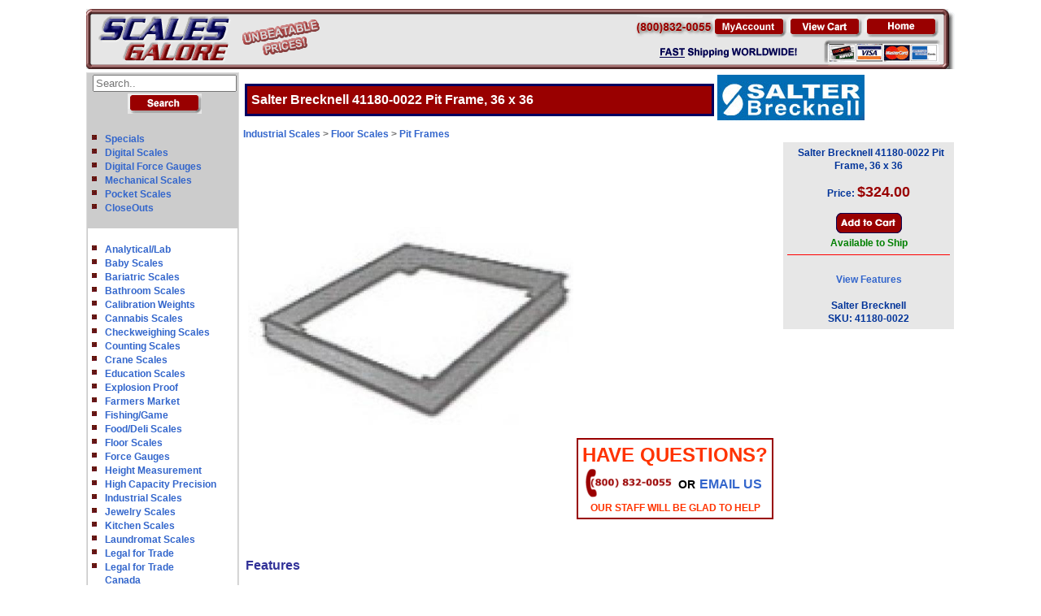

--- FILE ---
content_type: text/html;charset=UTF-8
request_url: https://www.scalesgalore.com/product/index.cfm?product_id=7696
body_size: 11036
content:



<!DOCTYPE HTML>
<html lang="en">

<head>   
<meta charset="utf-8">

<!-- InstanceBeginEditable name="doctitle" -->
<title>Salter Brecknell 41180-0022 Pit Frame, 36 x 36</title>
<!-- InstanceEndEditable -->
<meta name="viewport" content="width=device-width, initial-scale=1.0">



<meta name="description" content="" />

<meta name="keywords" content="41180-0022,Salter,Brecknell,41180-0022,Pit,Frame,,36,x,36" />

<meta property="og:image" content="https://www.scalesgalore.com/global/images/product_2/769/7696_250X250.jpg"/>

<meta property="fb:app_id" content="209337815780866" /> 
<meta property="og:title" content="Salter Brecknell 41180-0022 Pit Frame, 36 x 36"/>

 

 
		 	<link href="https://www.scalesgalore.com/product/Salter-Brecknell-411800022-Pit-Frame-36-x-36-px7696.cfm" rel="canonical" />
		 
			<meta property="og:url" content="https://www.scalesgalore.com/product/index.cfm?product_id=7696" />
			
		
<meta name="robots" content="index, follow" />



<link href="https://www.scalesgalore.com/sg.css" rel="stylesheet" type="text/css" />



<link rel="STYLESHEET" type="text/css" href="https://www.scalesgalore.com/global/includes/imageZoom.css">
<script src="https://www.scalesgalore.com/includes/sc.js" type="541d29313ee52c389f352f1e-text/javascript"></script>


 <!-- Google tag (gtag.js) -->
<script async src="https://www.googletagmanager.com/gtag/js?id=AW-1072547139" type="541d29313ee52c389f352f1e-text/javascript"></script>
<script type="541d29313ee52c389f352f1e-text/javascript">
  window.dataLayer = window.dataLayer || [];
  function gtag(){dataLayer.push(arguments);}
  gtag('js', new Date());

  gtag('config', 'AW-1072547139');
</script>
 


<script async src="https://www.googletagmanager.com/gtag/js?id=UA-3612935-4" type="541d29313ee52c389f352f1e-text/javascript"></script>
<script type="541d29313ee52c389f352f1e-text/javascript">
  window.dataLayer = window.dataLayer || [];
  function gtag(){dataLayer.push(arguments);}
  gtag('js', new Date());

  gtag('config', 'UA-3612935-4');
</script>
	<!-- Google Tag Manager -->
<script type="541d29313ee52c389f352f1e-text/javascript">(function(w,d,s,l,i){w[l]=w[l]||[];w[l].push({'gtm.start':
new Date().getTime(),event:'gtm.js'});var f=d.getElementsByTagName(s)[0],
j=d.createElement(s),dl=l!='dataLayer'?'&l='+l:'';j.async=true;j.src=
'https://www.googletagmanager.com/gtm.js?id='+i+dl;f.parentNode.insertBefore(j,f);
})(window,document,'script','dataLayer','GTM-M9M3LDK');</script>
<!-- End Google Tag Manager -->

<script type="541d29313ee52c389f352f1e-text/javascript">(function(w,d,t,r,u){var f,n,i;w[u]=w[u]||[],f=function(){var o={ti:"4005838", enableAutoSpaTracking: true};o.q=w[u],w[u]=new UET(o),w[u].push("pageLoad")},n=d.createElement(t),n.src=r,n.async=1,n.onload=n.onreadystatechange=function(){var s=this.readyState;s&&s!=="loaded"&&s!=="complete"||(f(),n.onload=n.onreadystatechange=null)},i=d.getElementsByTagName(t)[0],i.parentNode.insertBefore(n,i)})(window,document,"script","//bat.bing.com/bat.js","uetq");</script>
<script type="541d29313ee52c389f352f1e-text/javascript">
    (function(c,l,a,r,i,t,y){
        c[a]=c[a]||function(){(c[a].q=c[a].q||[]).push(arguments)};
        t=l.createElement(r);t.async=1;t.src="https://www.clarity.ms/tag/"+i;
        y=l.getElementsByTagName(r)[0];y.parentNode.insertBefore(t,y);
    })(window, document, "clarity", "script", "kv22tpo22h");
</script>
	


<script type="application/ld+json">

{
  "@context": "https://schema.org",
  "@graph": [
    {
      "@type": "Product",
      "@id": "https://www.scalesgalore.com/product/index.cfm#product",
      "name": "Salter Brecknell 41180-0022 Pit Frame, 36 x 36,
      "url": "https://www.scalesgalore.com/product/index.cfm",
      "description": "Salter Brecknell 41180-0022 Pit Frame, 36 x 36. ",
      "brand": {
        "@type": "Brand",
        "name": "Salter Brecknell"
      },
	  "aggregateRating": {
        "@type": "AggregateRating",
        "ratingValue": "5",
        "reviewCount": "1"
      },
	 
	 
	 
     "image": "https://www.scalesgalore.com/global/images/product_2/769/7696_500X500.jpg",
       "offers": {
        "@type": "AggregateOffer",
        "priceCurrency": "USD",
         "lowPrice": "324.00", 
        "highPrice": "324.00",
        "offerCount": "1",
        "hasMerchantReturnPolicy": {
          "@type": "MerchantReturnPolicy",
          "applicableCountry": "US",
          "returnPolicyCategory": "https://schema.org/MerchantReturnFiniteReturnPeriod",
          "merchantReturnDays": 30,
          "returnMethod": "https://schema.org/ReturnByMail",
          "refundType": "https://schema.org/FullRefund"
        },
       
        "shippingDetails": {
          "@type": "OfferShippingDetails",
          "shippingRate": {
            "@type": "MonetaryAmount",
            "value": 207.00,
            "currency": "USD"
          },
          "shippingDestination": {
            "@type": "DefinedRegion",
            "addressCountry": "US"
          },
          "deliveryTime": {
            "@type": "ShippingDeliveryTime",
            "handlingTime": {
              "@type": "QuantitativeValue",
              "minValue": 1,
              "maxValue": 2,
              "unitCode": "DAY"
            },
            "transitTime": {
              "@type": "QuantitativeValue",
              "minValue": 1,
              "maxValue": 5,
              "unitCode": "DAY"
            }
          }
        },
        "offers": [
          {
            "@type": "Offer",
           "name": "Salter Brecknell 41180-0022 Pit Frame, 36 x 36",
            "price": "324.00",
            "priceCurrency": "USD",
            "url": "https://www.scalesgalore.com/product/index.cfm",
            "availability": "https://schema.org/InStock"
          },
          {
            "@type": "Offer",
            "name": "Salter Brecknell 41180-0022 Pit Frame, 36 x 36",
            "price": "324.00",
            "priceCurrency": "USD",
            "url": "https://www.scalesgalore.com/product/index.cfm",
            "availability": "https://schema.org/InStock"
          }
        ]
      },
      "mainEntity": {
        "@type": "ItemList",
        "name": "Salter Brecknell 41180-0022 Pit Frame, 36 x 36",
        "numberOfItems": 1,
        "itemListElement": [
         
		  
		   
		   
	        
			
			 {
            "@type": "ListItem",
            "position": 1,
            "item": {
              "@type": "Product",
              "name": "Salter Brecknell 41180-0022 Pit Frame, 36 x 36",
			 "image": "https://www.scalesgalore.com/global/images/product_2/769/7696_500X500.jpg",
              "sku": "SAL-411800022",
              "mpn": "41180-0022",
			   "description": "Salter Brecknell 41180-0022 Pit Frame, 36 x 36",
             
              "offers": {
                "@type": "Offer",
                "price": 324.00,
                "priceCurrency": "USD",
                "availability": "https://schema.org/InStock"
              }
            }
          },
		   
		  
		  
		   
        ]
      }
    },
  
	
    
  {
   
  "@type": "BreadcrumbList",
  "@id": "https://www.scalesgalore.com/product/index.cfm#breadcrumb",
  "itemListElement": [
    {
      "@type": "ListItem",
      "position": 1,
      "name": "Home",
      "item": "https://www.scalesgalore.com/"
    },
	
	
	 {
      "@type": "ListItem",
      "position": 2,
      "name": "Industrial Scales",
      "item": "../cat/departmant.cfm?Cat_department_id=11"
    },
	 {
      "@type": "ListItem",
      "position": 3,
      "name": "Floor Scales",
      "item": "../cat/cat.cfm?Cat_Category_id=134"
    },
	 {
      "@type": "ListItem",
      "position": 4,
      "name": "Pit Frames",
      "item": "../cat/product_list.cfm?Cat_sub_id=604"
    },
	 {
      "@type": "ListItem",
      "position": 2,
      "name": "Salter Brecknell 41180-0022 Pit Frame, 36 x 36",
      "item": "https://www.scalesgalore.com/product/index.cfm"
    }
	
	
	
	
	
	
	 
  ]
}
    
  </script>



</head>
<!-- InstanceEndEditable -->
<body>



<!-- Google Tag Manager (noscript) -->
<noscript><iframe src="https://www.googletagmanager.com/ns.html?id=GTM-M9M3LDK" height="0" width="0" style="display:none;visibility:hidden"></iframe></noscript>
<!-- End Google Tag Manager (noscript) -->

<div style="display: none;">

		<table style="width: 100%;background-image: url(../images/home/banner_galore_2.gif);padding: 0px;border-spacing: 0px;border:0px; ">
		<tr>
			<td style="width: 289px;background-image: url(../images/home/banner_galore_1.gif);padding: 0px;border-spacing: 0px;"><img  usemap="#home"  style="border:0px;" src="https://www.scalesgalore.com/images/clear.png" alt="home" title="Welcome to the epicenter of all things weighing at ScalesGalore.com" height="70" width="200"></td>
			<td></td>
			<td style="text-align: left;width: 393px;background-image: url(../images/home/banner_galore_3_a.gif);padding: 0px;border-spacing: 0px;"><img src="https://www.scalesgalore.com/images/clear.png" style="border:0px;" alt="Industrial & Commercial Scales - ScalesGalore"  title="ScalesGalore - Your go-to spot for all the coolest scales to fit every weighing vibe!" width="393" height="70"  usemap="#FPMap0_I1" /></td>
		</tr>
		</table>

</div>
 
 
 <div style="text-align: center;"  id="top">

<table class="center" style="width: 1000px;padding: 0px;border: 0px;text-align: left; ">
  	<tr>
		<td colspan="2"> <table style="width: 100%;background-image: url(../images/home/banner_galore_2.gif);padding: 0px;border-spacing: 0px;border:0px; ">
		<tr>
			<td style="width: 289px;background-image: url(../images/home/banner_galore_1.gif);padding: 0px;border-spacing: 0px;"><img  usemap="#home"  style="border:0px;" src="https://www.scalesgalore.com/images/clear.png" alt="home" title="Welcome to the epicenter of all things weighing at ScalesGalore.com"  height="70" width="200"></td>
			<td></td>
			<td style="text-align: left;width: 393px;background-image: url(../images/home/banner_galore_3_a.gif);padding: 0px;border-spacing: 0px;"><img src="https://www.scalesgalore.com/images/clear.png" style="border:0px;" alt="Industrial & Commercial Scales - ScalesGalore" title="ScalesGalore - Your go-to spot for all the coolest scales to fit every weighing vibe!"  width="393" height="70"  usemap="#FPMap0_I1" /></td>
		</tr>
				
</table>
	</td>
</tr>	
	

			<tr>
				 <td style="vertical-align: top;text-align: left;"  >
   				 <table style="width:100%;border:1px solid #DDDDDD;border-spacing: 0px;padding: 0px;">
          		    <tr>
		              <td class="mainGreyLinkLEFT">
					  
					<form action="https://www.scalesgalore.com/Product_list/index.cfm" method="post" style="border-spacing: 0px;padding: 0px;">
				  <table  style="width: 162px;padding: 0px;border: 0px;text-align: center;padding: 0px;border-spacing: 0px;">
				  <tr>
                    <td class="mainGreyLinkCENTER"><input type="Text" name="S_product" size="20" placeholder="Search.."></td>
                  </tr>
				  <tr>
                    <td  class="mainGreyLinkCENTER"><input type="Image" src="../Comersus/store/images/english/search.gif" alt="Search"></td>
                  </tr>
				  </table>
				  </form>
					  
					  
				
				<table style="width: 100%;padding: 0px;border: 0px;text-align: center;padding: 0px;border-spacing: 0px;">
                  <tr class="mainGreyLinkLEFT">
                  <td>
					 <ul class="Silde_List">
						<li><a href="https://www.scalesgalore.com/specials.htm" >Specials</a></li>
						<li><a href="https://www.scalesgalore.com/Digital_Scales.cfm">Digital Scales</a></li>
						<li><a href="https://www.scalesgalore.com/Digital-Force-Gauges.cfm">Digital Force Gauges</a></li>
						<li><a href="https://www.scalesgalore.com/Mechanical-Scales.cfm">Mechanical Scales</a></li>
						<li><a href="https://www.scalesgalore.com/ppocket.htm">Pocket Scales</a></li>
						<li><a href="https://www.scalesgalore.com/Closeout-Deals.cfm" >CloseOuts</a></li>
						
					</ul>
					
					</td>
                  </tr>
				    
				  
				  
				  
				   <tr class="mainWhiteLink" >
                  <td> 
					 <ul class="Silde_List"> 
					 	<li><a href="https://www.scalesgalore.com/Analytical-Lab-Balances.cfm">Analytical/Lab</a></li> <li><a href="https://www.scalesgalore.com/Baby-Scale.cfm">Baby Scales</a></li> <li><a href="https://www.scalesgalore.com/Bariatric-Scales.cfm">Bariatric Scales</a></li> <li><a href="https://www.scalesgalore.com/Bathroom-Scales.cfm">Bathroom Scales</a></li> <li><a href="https://www.scalesgalore.com/Calibration_Weights.cfm">Calibration Weights</a></li> <li><a href="https://www.scalesgalore.com/Cannabis-Scales.cfm">Cannabis Scales</a></li> <li><a href="https://www.scalesgalore.com/Checkweighing-Scales.cfm">Checkweighing Scales</a></li> <li><a href="https://www.scalesgalore.com/Counting-Scales.cfm">Counting Scales</a></li> <li><a href="https://www.scalesgalore.com/Crane-Scales.cfm">Crane Scales</a></li> <li><a href="https://www.scalesgalore.com/Classroom-Scales.cfm">Education Scales</a></li> <li><a href="https://www.scalesgalore.com/Explosion-Proof-Intrinsically-Safe-Scales.cfm">Explosion Proof</a></li> <li><a href="https://www.scalesgalore.com/Farmers-Market-Scales.cfm">Farmers Market</a></li> <li><a href="https://www.scalesgalore.com/Fishing-Scales.cfm">Fishing/Game</li> <li><a href="https://www.scalesgalore.com/Food-Services-Scales.cfm">Food/Deli Scales</a></li> <li><a href="https://www.scalesgalore.com/Floor-Scales.cfm">Floor Scales</a></li> <li><a href="https://www.scalesgalore.com/Force-Gauges.cfm">Force Gauges </a></li> <li><a href="https://www.scalesgalore.com/Stadiometers-Heigh-Rods.cfm">Height Measurement </a></li> <li><a href="https://www.scalesgalore.com/High-Capacity-Precision-Balances.cfm">High Capacity Precision</a></li> <li><a href="https://www.scalesgalore.com/Industrial-Scales.cfm">Industrial Scales</a></li> <li><a href="https://www.scalesgalore.com/Jewelry-Scale.cfm">Jewelry Scales</a></li> <li><a href="https://www.scalesgalore.com/kitchen-Scales.cfm">Kitchen Scales</a></li> <li><a href="https://www.scalesgalore.com/Laundromat-Scales.cfm">Laundromat Scales</a></li> <li><a href="https://www.scalesgalore.com/Legal-for-Trade-NTEP-Scales.cfm">Legal for Trade</a></li> <li><a href="https://www.scalesgalore.com/Canada_scales.cfm">Legal for Trade<br>Canada</a></li> <li><a href="https://www.scalesgalore.com/Medical-Scales.cfm">Medical Scales</a></li> <li><a href="https://www.scalesgalore.com/Legal-Medical-Marijuana-Selling-Guide.cfm">Medicinal Cannabis</a></li> <li><a href="https://www.scalesgalore.com/Moisture-Analyzers.cfm">Moisture Analyzers</a></li> <li><a href="https://www.scalesgalore.com/pallet_jack_truck_scales.cfm">Pallet Jack Scales</a></li> <li><a href="https://www.scalesgalore.com/Physician_Scales.cfm">Physician Scales</a></li> <li><a href="https://www.scalesgalore.com/Retail-Scales.cfm">Retail Scales</a></li> <li><a href="https://www.scalesgalore.com/Recycling-Scales.cfm">Recycling Scales</a></li> <li><a href="https://www.scalesgalore.com/Specialty-Medical-Scales.cfm">Specialty Medical</a></li> <li><a href="https://www.scalesgalore.com/shipping-scales.cfm">Shipping Scales</a></li> <li><a href="https://www.scalesgalore.com/Force-Test-Stands.cfm">Test Stands</a></li> <li><a href="https://www.scalesgalore.com/Vet-Animal-Scales.cfm">Veterinary Scales</a></li> <li><a href="https://www.scalesgalore.com/Wheelchair-Scales.cfm">Wheelchair Scales</a></li> <li><a href="https://www.scalesgalore.com/Wheel-Weighing-Scales.cfm">Wheel Weighing Scales</a></li>
						
						
						
						
					</ul>
					
					</td>
                  </tr>
				  
						
				  <tr>
                    <td  style="padding: 4px 4px;"  class="mainRedLink"><a style="color:#ffffff;" href="https://www.scalesgalore.com/shop-by-brand.cfm">Shop by Brand</a></td>
                  </tr>
				   <tr class="mainWhiteLink" >
                  <td>
					 <ul class="Silde_List">
						
						<li><a href="https://www.scalesgalore.com/aczet-scales.cfm">Aczet</a></li> 
							<li><a href="https://www.scalesgalore.com/Adam_Equipment.cfm">Adam Equipment</a></li>
						<li><a href="https://www.scalesgalore.com/americanweigh_cd_scale.cfm">American Weigh</a></li> <li><a href="https://www.scalesgalore.com/AND-Weighing.cfm">AND Weighing</a></li> <li><a href="https://www.scalesgalore.com/Avery_berkel_scales.cfm">Avery Berkel</a></li> <li><a href="https://www.scalesgalore.com/Avery-Weigh-Tronix-Shipping-Scales.cfm">Avery Weigh-Tronix</a></li> <li><a href="https://www.scalesgalore.com/BestWeight-Scales.cfm">Best Weight</a></li> <li><a href="https://www.scalesgalore.com/Cambridge-Scale-Works.cfm">Cambridge</a></li> <li><a href="https://www.scalesgalore.com/CAS-Scales.cfm">CAS</a></li> <li><a href="https://www.scalesgalore.com/CCI-Scale-Company.cfm">CCi</a></li> 
							<li><a href="https://www.scalesgalore.com/Chatillon-Scales.cfm">Chatillon/Ametek</a></li>
						<li><a href="https://www.scalesgalore.com/product/CubeTape-C200L-Dimensioner-Barcode-Scanner-px62669.cfm">Cubetape</a></li> <li><a href="https://www.scalesgalore.com/Detecto-Scales.cfm">Detecto </a></li> <li><a href="https://www.scalesgalore.com/DIGI-Scales.cfm">DIGI</a></li> 
							<li><a href="https://www.scalesgalore.com/DigiWeigh-Scales.cfm">DigiWeigh </a></li>
						
							<li><a href="https://www.scalesgalore.com/Dillon-Crane-Scales-Dynamometers.cfm">Dillon</a></li>
						
							<li><a href="https://www.scalesgalore.com/Doran_Scales.cfm">Doran Scales</a></li>
						<li><a href="https://www.scalesgalore.com/Easy-Weigh-Scales.cfm">Easy Weigh </a></li> <li><a href="https://www.scalesgalore.com/Eilon-Engineering-Ron-Crane-Scales.cfm">Eilon Engineering</a></li> <li><a href="https://www.scalesgalore.com/fairbanks-scales.cfm">Fairbanks Scales</a></li> <li><a href="https://www.scalesgalore.com/cat/man.cfm?man_id=278">Gram Precision</a></li> <li><a href="https://www.scalesgalore.com/Health-o-Meter-Professional-medical-scales.cfm">HealthOMeter</a></li> 
							<li><a href="https://www.scalesgalore.com/Hoto-Instruments.cfm">Hoto Instruments</a></li>
						
							<li><a href="https://www.scalesgalore.com/Imada-Testing-Equipment.cfm">Imada</a></li>
						<li><a href="https://www.scalesgalore.com/Inscale-Floor-Scales.cfm">Inscale </a></li> 
							<li><a href="https://www.scalesgalore.com/Intelligent-Weighing-Technology-Balances.cfm">Intelligent Weighing</a></li>
						<li><a href="https://www.scalesgalore.com/intercomp.cfm">Intercomp</a></li> <li><a href="https://www.scalesgalore.com/Ishida-Scales.cfm">Ishida</a></li> <li><a href="https://www.scalesgalore.com/LP-Scales.cfm">LP Scales</a></li> 
							<li><a href="https://www.scalesgalore.com/Mark-10-Force-Gauges.cfm">Mark 10</a></li>
						<li><a href="https://www.scalesgalore.com/MedWeigh-Medical-Scales.cfm">MedWeigh</a></li> 
							<li><a href="https://www.scalesgalore.com/mettler_toledo_scales.cfm">Mettler Toledo&copy;</a></li>
						<li><a href="https://www.scalesgalore.com/Minx-Pocket-Scales.cfm">Minx</a></li> <li><a href="https://www.scalesgalore.com/Minebea-Intec-Scales.cfm">Minebea Intec</a></li> <li><a href="https://www.scalesgalore.com/MSI_Crane_scales.cfm">MSI</a></li> <li><a href="https://www.scalesgalore.com/nci.cfm">NCI</a></li> 
							<li><a href="https://www.scalesgalore.com/Ohaus-Scales.cfm">Ohaus</a></li>
						<li><a href="https://www.scalesgalore.com/Pennsylvania-Scale-Co.cfm">Pennsylvania Scale</a></li> 
							<li><a href="https://www.scalesgalore.com/Pesola-Spring-Scales.cfm">Pesola</a></li>
						
							<li><a href="https://www.scalesgalore.com/Precisa.cfm">Precisa</a></li>
						
							<li><a href="https://www.scalesgalore.com/RADWAG-Balances-and-Scales.cfm">RADWAG Balances</a></li>
						
							<li><a href="https://www.scalesgalore.com/Ravas.cfm">Ravas</a></li>
						
							<li><a href="https://www.scalesgalore.com/Rice-Lake-Scales.cfm">Rice Lake Scales</a></li>
						
							<li><a href="https://www.scalesgalore.com/Rice_Lake_Calibration_Weights_Scales.cfm">Rice Lake Cal Weights</a></li>
						<li><a href="https://www.scalesgalore.com/Brecknell-Scales.cfm">Salter Brecknell</a></li> 
							<li><a href="https://www.scalesgalore.com/Sartorius-Scales.cfm">Sartorius </a></li>
						<li><a href="https://www.scalesgalore.com/Seca-Scales.cfm">Seca</a></li> <li><a href="https://www.scalesgalore.com/Setra-Scales.cfm">Setra</a></li> 
							<li><a href="https://www.scalesgalore.com/Shimpo.cfm">Shimpo</a></li>
						<li><a href="https://www.scalesgalore.com/Tanita-Scales.cfm">Tanita</a></li> <li><a href="https://www.scalesgalore.com/Torrey_retail_and_industrial_scales.cfm">Torrey</a></li> 
							<li><a href="https://www.scalesgalore.com/Tree-Scales-and-Balances.cfm">TREE</a></li>
						
							<li><a href="https://www.scalesgalore.com/Troemner_Precision_Weights.cfm">Troemner</a></li>
						<li><a href="https://www.scalesgalore.com/US_Balance.cfm">US Balance</a></li> <li><a href="https://www.scalesgalore.com/UWE-Universal-Weight-Enterprise-Scales.cfm">UWE Scales</a></li> 
							<li><a href="https://www.scalesgalore.com/Vibra-Balances.cfm">Vibra</a></li>
						
							<li><a href="https://www.scalesgalore.com/Vision-Tech-Scales.cfm">Vision Tech</a></li>
						<li><a href="https://www.scalesgalore.com/WeighMax_Scales.cfm">WeighMax</a></li> 
							<li><a href="https://www.scalesgalore.com/WeighSouth_Scales.cfm">WeighSouth</a></li>
						<li><a href="https://www.scalesgalore.com/Yamato-Scales.cfm">Yamato Scales</a></li>
						
						
						
						
					</ul>
					</td>
                  </tr>
				  
                  <tr>
                    <td  class="mainRedLink"><a href="https://www.scalesgalore.com/products.htm" class="mainRedLink">Other Products</a></td>
                  </tr>
				  <tr class="mainWhiteLink" >
                  <td>
					 <ul class="Silde_List">
					 	<li><a href="https://www.scalesgalore.com/Airport-Baggage-Scales.cfm">Airport Baggage Scales</a></li> <li><a href="https://www.scalesgalore.com/Coffee-Scales.cfm">Coffee Scales</a></li>
						<li><a href="https://www.scalesgalore.com/Body-Fat-Scale.cfm">Body Fat Monitors</a></li>
						<li><a href="https://www.scalesgalore.com/Mass-Comparators.cfm">Mass Comparators</a></li>
						<li><a href="https://www.scalesgalore.com/Professional-Body-Composition-Analyzers.cfm">Pro Body Composition</a></li>
					</ul>
					</td>
                  </tr>
				    <tr class="mainGreyLink" >
                  <td>
					<ul class="Silde_List">
						<li><a href="https://www.scalesgalore.com/wtconverter.htm"> Weight Conversion Calculator</a></li>
						<li><a href="https://www.scalesgalore.com/shipping.htm"> Shipping Charge Calculator</a></li>
						<li><a href="https://www.scalesgalore.com/NTEP_INFO.cfm">NTEP FAQ</a></li>
						<li><a href="https://www.scalesgalore.com/What-is-IP-Rating.cfm">IP FAQ</a></li>
						<li><a href="https://www.scalesgalore.com/What-is-NEMA-Rating.cfm">NEMA FAQ</a></li>
						<li><a href="https://scalesgalorecom.wordpress.com/" >Scales Articles</a></li>
						<li><a href="https://www.scalesgalore.com/sitemap.htm">Sitemap</a></li>
					</ul>
					</td>
                  </tr>
			      <tr>
                    <td class="mainGreyLink"></td>
                  </tr>  
				 </table>  
				 
				 
				  
				
				
				
            		</td>
          		   </tr>
        		 </table>
				 
				 
				 
				 
				 
				 
				 
    </td>
	  <td style="vertical-align: top;text-align: left;width:100%;" >
	  
<script type="541d29313ee52c389f352f1e-text/javascript">
function popUp(url) {
sealWin=window.open(url,"win",'toolbar=0,location=0,directories=0,status=1,menubar=1,scrollbars=1,resizable=1,width=500,height=450');
self.name = "mainWin";
}
</script>

<style>
.btn {
  background-color: #990000;
  color: white;
  padding: 12px;
  margin: 10px 0;
  border: none;
  width: 150px;
  border-radius: 3px;
  cursor: pointer;
  font-size: 17px;
}

.btn:hover {
  background-color: #cc0033;
}
</style>






<table  class="center innerbody" style="background-color: #ffffff;font-weight: normal;color:gray;width:100%" >
<tr>
	<td><h1 class="pageTitleRed"  itemprop="name" >Salter Brecknell 41180-0022 Pit Frame, 36 x 36 </h1></td>
	<td rowspan="2">
	
	<a href="../salter_brecknell_scales.htm"><img src="../global/images/man/man_201.jpg" alt=""  width="181" height="56" style="border: 0px;"   /></a>
	
	
	</td>
</tr> 

</table>
<table style="border-spacing: 0px;padding: 0px;text-align: left;border: 0px;width: 99%;" >
<tr>
	<td colspan="3"  ><strong>
		
		<a href="../cat/departmant.cfm?Cat_department_id=11" class="side_link">Industrial Scales</a> > 
		<a href="../cat/cat.cfm?Cat_Category_id=134" class="side_link">Floor Scales</a> > 
		<a href="../cat/product_list.cfm?Cat_sub_id=604" class="side_link">Pit Frames</a>
		
		</strong>
		</td>
</tr>
<tr>
	<td style="text-align: left;width: 66%;vertical-align: top;" colspan="2">
	<table style="width: 600px;">
	<tr>
		<td>
		
		<table style="width: 100%;" >
			<tr><td><div class="fb-like" data-layout="button_count" data-send="true" data-width="150" data-show-faces="false"></div></td></tr>
		</table>
		<table  style="width: 100%;">
			<tr>
				<td> 
						<img id="myImg" width="400" height="400" src="../global/images/product_2/769/7696_500X500.jpg" id="myImg" title="Salter Brecknell 41180-0022 Pit Frame, 36 x 36" alt="Salter Brecknell 41180-0022 Pit Frame, 36 x 36" border="0" style="width:400px;max-width:400px;cursor:  url('../magnify.cur'),pointer;" onclick="if (!window.__cfRLUnblockHandlers) return false; myModalImg.style.display = &quot;block&quot;;  document.getElementById(&quot;img01&quot;).src = this.src;    document.getElementById(&quot;caption&quot;).innerHTML = this.alt;" data-cf-modified-541d29313ee52c389f352f1e-=""> 
					
					<br><br>
					  
				   <br> 
				   
				   <br>
			</td>
			<td style="vertical-align: bottom;" align="center">
			<br>
		 	<table  align="center"width="200" border="1" bordercolor="#990000" cellspacing="0" cellpadding="5" bgcolor="#FFFFFF"><tr><td class="specials" nowrap="nowrap" align="center"><span style="font-size:24px;">Have Questions? </span> <br><table width="100%"><tr><td><span style="font-size:14px;color:black"><a href="tel:8008320055" target="_blank" ><img height="35" width="107" src="../images/call-phone.png" alt="Call US" border="0"></a></td><td><span style="font-size:14px;color:black">or</span></td><td><a style="font-size:16px;" href="/cdn-cgi/l/email-protection#99eaf8f5fcead9eafaf8f5fceafef8f5f6ebfcb7faf6f4">email Us</a></span></td></tr></table>Our Staff will be glad to help</td></tr></table><br>
		 	  
			<script data-cfasync="false" src="/cdn-cgi/scripts/5c5dd728/cloudflare-static/email-decode.min.js"></script><script type="541d29313ee52c389f352f1e-text/javascript">
						if ( screen.width > 960 ){
						//alert('do no do any thig')
						}
						else
						{
						document.write('<br><br><a href="https://www.scalesgalore.com/M1/Salter-Brecknell-411800022-Pit-Frame-36-x-36-px7696.cfm" style="color:#ffffff;" target="_self" ><span align="center"  class="btn">View Mobile Site</span></a><br><br>');
						 					
						}
			</script>
			</td>
		</tr>
	</table>
	
	</td>
	<td style="text-align: center;vertical-align: bottom;">
	
	

	
	


	
	</td>
</tr>
<tr><td colspan="2">
<div id="myQuestion2"></div>
</td></tr>
</table>
 

	</td>
	
	
	<td  style="vertical-align: top;text-align: right;">
	


	
		
 <style>
.btn {
 
  background-color: #990000;
  color: white;
  padding: 12px;
  margin: 10px 0;
  border: none;
  width: 150px;
  border-radius: 3px;
  cursor: pointer;
  font-size: 17px; 
}

.btn:hover {
  background-color: #cc0033;
  }
  .btnPOP {
 
  background-color: #990000;
  color: white;
  padding: 12px;
  margin: 10px 0;
  border: none;
  width: 250px;
  border-radius: 3px;
  cursor: pointer;
  font-size: 17px; 
  font-weight: bold;
}

.btnPOP:hover {
  background-color: #cc0033;
}</style> 

	 <form action="https://www.scalesgalore.com/checkoutnew/?CFM=1&s_add_product_id=%2B%23%22WB%5B%3B%2D%21RX%2BG%22P%28%20%0A" method="post" target="_parent"  rel="nofollow" > <span>Salter Brecknell 41180-0022 Pit Frame, 36 x 36</span> 
	 
	<br><br>  
		
		<span class="txtblack"><strong>Price:</strong></span> 
		
			<span class="lgRed"><strong >$324.00</strong></span>
		
	<br><br>
	
	  <input type="Image" src="../Comersus/store/images/addCart.gif" style="cursor:pointer;color:red;" alt="Add To Cart" style="filter: alpha(opacity=100*100);-moz-opacity: 1;" onMouseOver="if (!window.__cfRLUnblockHandlers) return false; makevisible(this,1);" onMouseOut="if (!window.__cfRLUnblockHandlers) return false; makevisible(this,0);" data-cf-modified-541d29313ee52c389f352f1e-="">
	 
	<input type="Hidden" name="add_product_id" value="7696"> 
	<br>
	
	<span class="product_BG"><strong>
		<span style="color:green;">
		
						<span style="color:green">Available to Ship</span><br>
						 
		
		</span>
	</strong></span>
	  
	<hr style="height: 1px;width:200px;color:red;border-width:0;background-color:red;" />
	
	
	<br>
	<span class="product_SM_B BLACK"><strong><a href="#Features" >View Features</a></strong></span>
	<br>
	
	<br>
	 <span  class="product_SM BLACK" itemprop="brand">Salter Brecknell</span><br>
	<span class="product_SM BLACK"><strong>SKU:</strong></span>
	<span class="product_SM_B BLACK"><strong itemprop="mpn">41180-0022</strong></span>
	      
				   </form>
	 
		
		
		
		
		
		
		
		
		</td>



<tr>
	<td colspan="3">
	
	
	

</td>
</tr>


<tr>
	<td colspan="3">
	
	
<table>
<tr>
	<td colspan="3" align="left" class="product_bg">
	<h3 id="Features">Features</h3>
	
	<span itemprop="description" class="product_bg BLACK tinyEvrything">
	Pit Frame for Salter Brecknell DCSE, DCSB & DCSM floor scales, 36 x 36 inches 
	</span>
	</td>
</tr>
</table>
  
	</td>
</tr>




<tr>
	<td colspan="3">

<tr bgcolor="navy"><td colspan="3" height="1"></td></tr>
<tr>
	<td colspan="3">
	<div id="alt_image"></div>
	
	</td>
</tr>

 

<tr>
	<td colspan="3">
	
 


 
 
 
 </td>
</tr>
  
	
<tr>
	<td colspan="3"> <p> </p></td>
</tr>
<tr>
	<td colspan="3"><div id="Rev"></div>
	
		
	</td>
</tr>

	<tr>
		<td>
		
		
		</td>
	</tr>
</table>











</td>
</tr>
</table>
</div>
<table   style="text-align: left;width: 700px;padding: 10px;border-spacing: 0px;border: 0px;" class="center">
  <tr>
    <td style="text-align: center;"> 
		<a href="https://scalesgalorecom.wordpress.com/" target="_self" title="Blog">Blog</a> | 
		<a href="https://www.scalesgalore.com/checkoutnew/" target="_self" title="Cart">Cart</a> |
		<a href="https://www.scalesgalore.com/contact.cfm" target="_self" title="Contact Us">Contact Us</a> |
		<a href="https://www.scalesgalore.com/includes/Contest.cfm" title="Enter Monthly Contest">Enter Monthly Contest</a> |
		<a href="https://www.scalesgalore.com/NTEP_INFO.cfm" target="_self" title="FAQs">FAQs</a> | 
		<a href="https://www.scalesgalore.com/policy.htm" title="Policies">Policies</a> | 
		
		<a href="https://www.scalesgalore.com/shipping.htm" target="_self" title="Shipping Charge Estimator">Shipping Charge Estimator</a> | 
		<a href="https://www.scalesgalore.com/sitemap.htm" target="_self" title="Sitemap">Sitemap</a> | 
		<a href="https://www.scalesgalore.com/specials.htm" target="_self" title="Specials">Specials</a> | 
		<a href="https://www.scalesgalore.com/index.htm" target="_self" title="Home">Home</a> | 
		<a href="https://www.scalesgalore.com/Myaccount/index.cfm" title="My Account">My Account</a>
		<a href="https://www.scalesgalore.com/wtconverter.htm" title="Weight Conversion Calculator">Weight Conversion Calculator</a>
		  
        <br />
        <br />
        For Orders, Phone toll-free <a href="tel:8008320055" target="_blank" title="800-832-0055">800-832-0055</a><br />
      All other inquiries, please phone <a href="tel:7183365900" target="_blank" title="718-336-5900">718-336-5900</a><br />
      FAX 718-627-1313<br>
	   TEXT: 718-336-5900<BR>
	   <p >Chat with us via <a href="https://wa.me/17187878658"  title="WhatsApp Chat">WhatsApp Chat</a> whatsapp: 718 787 8658</p>  
	   <p  class="navLink">    
        <a href="https://www.scalesgalore.com/about.cfm" title="About Us">About Us</a> | 
		<a href="https://www.scalesgalore.com/products.htm" target="_self" title="All Products">All Products </a>  | 
		<a href="https://www.scalesgalore.com/wtconverter.htm" target="_self" title="Weight Conversion Calculator">Weight Conversion Calculator</a> | 
		<a href="https://www.scalesgalore.com/shipping.htm" target="_self" title="Shipping Charge Estimator">Shipping Charge Estimator</a> 
		<span class="subtitleBlue"></span><br />
      </p>
      
          <table style="text-align: left;width: 100%;padding: 3px;border-spacing: 3px;border: 0px;">
          <tr>
            <td style="width: 25%;text-align: center;">
			 
    		<!-- end GeoTrust Smart Icon tag -->
			</td>
			   <td style="width: 25%;text-align: center;">
			
			</td>
              <td style="width: 25%;text-align: center;">
			
			</td>
            
          </tr>
        </table> 
<p><br />
          <span class="subtitleRed"><br />
          </span><span class="subtitleRed">Scales & Equipment:</span> 
		  <span class="tinyBlue">
		  <a href="https://www.scalesgalore.com/Digital_Scales.cfm" target="_self">Value Electronic Scales</a> |
		  <a href="https://www.scalesgalore.com/Mechanical-Scales.cfm" target="_self">Mechanical Scales</a> |
		  <a href="https://www.scalesgalore.com/Analytical-Lab-Balances.cfm" target="_self" title="Analytical/Lab Scales">Analytical/Lab</a> | 
		  <a href="https://www.scalesgalore.com/Baby-Scale.cfm" target="_self" title="Baby Scales">Baby</a> |
		  <a href="https://www.scalesgalore.com/Bariatric-Scales.cfm" title="Bariatric Scales">Bariatric</a> |
		  <a href="https://www.scalesgalore.com/Bathroom-Scales.cfm" target="_self" title="Bathroom Scales">Bathroom</a> |
		  <a href="https://www.scalesgalore.com/Body-Fat-Scale.cfm" target="_self" title="Body Fat Monitors Scales">Body Fat Monitors</a> |
		  <a href="https://www.scalesgalore.com/Professional-Body-Composition-Analyzers.cfm"title="Body Composition Analyzers Scales">Body Composition Analyzers</a> |
		  <a href="https://www.scalesgalore.com/Calibration_Weights.cfm" title="Calibration Weights Scales">Calibration Weights</a> |
		  <a href="https://www.scalesgalore.com/Counting-Scales.cfm" target="_self" title="Counting Scales">Counting</a> |
		  <a href="https://www.scalesgalore.com/Crane-Scales.cfm" target="_self" title="Crane Scales">Crane</a> |
		  <a href="https://www.scalesgalore.com/Classroom-Scales.cfm" target="_self" title="Education Scales">Education</a> |
		  <a href="https://www.scalesgalore.com/Food-Services-Scales.cfm" target="_self" title="Food/Deli Scales">Food/Deli</a> |
		  <a href="https://www.scalesgalore.com/chdynam.htm" target="_self" title="Dynamometers Scales">Dynamometers</a> |
		  <a href="https://www.scalesgalore.com/Fishing-Scales.cfm" target="_self" title="Fishing/Game">Fishing/Game</a> |
		  <a href="https://www.scalesgalore.com/Floor-Scales.cfm" target="_self" title="Floor Scales">Floor</a> |
		  <a href="https://www.scalesgalore.com/Force-Gauges.cfm" target="_self" title="Force Measurement Scales">Force Measurement</a> |
		  <a href="https://www.scalesgalore.com/Industrial-Scales.cfm" target="_self" title="Industrial Scales">Industrial</a> |
		  <a href="https://www.scalesgalore.com/Jewelry-Scale.cfm" target="_self" title="Jewelry Scales">Jewelry</a> |
		  <a href="https://www.scalesgalore.com/Vet-Animal-Scales.cfm#Large" target="_self" title="Livestock Scales">Livestock</a> |
		  <a href="https://www.scalesgalore.com/kitchen-Scales.cfm" target="_self" title="Kitchen Scales">Kitchen</a> |
		  <a href="https://www.scalesgalore.com/Legal-for-Trade-NTEP-Scales.cfm" target="_self" title="Legal for Trade Scales">Legal for Trade</a> |
		  <a href="https://www.scalesgalore.com/Canada_scales.cfm" target="_self" title="Legal for Trade (Canada) Scales">Legal for Trade (Canada)</a> |
		  <a href="https://www.scalesgalore.com/Luggage_scales.cfm" target="_self" title="Luggage Scales">Luggage</a> |
		  <a href="https://www.scalesgalore.com/Medical-Scales.cfm" target="_self" title="Medical Scales">Medical</a> |
		  <a href="https://www.scalesgalore.com/Moisture-Analyzers.cfm" title="Moisture Analyzers Scales">Moisture Analyzers</a> |
		  <a href="https://www.scalesgalore.com/Floor-Scales.cfm" target="_self" title="Pallet Jack Scales">Pallet Jack</a> |
		  <a href="https://www.scalesgalore.com/ppocket.htm" target="_self" title="Pocket Scales">Pocket</a> |
		  <a href="https://www.scalesgalore.com/Retail-Scales.cfm" target="_self" title="Retail Scales">Retail</a> |
		  <a href="https://www.scalesgalore.com/Mechanical-Scales.cfm#Spring" target="_self" title="Portable Spring Scales">Spring</a> |
		  <a href="https://www.scalesgalore.com/shipping-scales.cfm" target="_self" title="Shipping Scales">Shipping</a> |
		  <a href="https://www.scalesgalore.com/Specialty-Medical-Scales.cfm" target="_self" title="Specialty Medical Scales">Specialty Medical</a> |
		  <a href="https://www.scalesgalore.com/Force-Test-Stands.cfm" target="_self" title="Test Stands / Force Measurement">Test Stands</a> |
		  <a href="https://www.scalesgalore.com/Vet-Animal-Scales.cfm" target="_self" title="Veterinary Scales">Veterinary</a> |
		  <a href="https://www.scalesgalore.com/Wheel-Weighing-Scales.cfm" target="_self" title="Wheel Weighers Scales">Wheel Weighers</a></span><br />
		  		
        <br />
         
        <br />
        <span class="subtitleRed">Manufacturers:</span> <span class="tinyBlue">
		<a href="https://www.scalesgalore.com/aczet-scales.cfm" title="aczet Scales">aczet</a> | 
		<a href="https://www.scalesgalore.com/Adam_Equipment.cfm" title="Adam Equipment Scales">Adam Equipment</a> | 
		<a href="https://www.scalesgalore.com/americanweigh_cd_scale.cfm" title="American Weigh Scales">American Weigh</a> | 
		<a href="https://www.scalesgalore.com/AND-Weighing.cfm" target="_self" title="A&D Scales">A&D Scales</a> | 
		<a href="https://www.scalesgalore.com/Avery_berkel_scales.cfm" title="Avery Berkel Scales">Avery Berkel</a> | 
		<a href="https://www.scalesgalore.com/Avery-Weigh-Tronix-Shipping-Scales.cfm" title="Avery Weigh-Tronix Scales">Avery Weigh-Tronix</a> | 
		<a href="https://www.scalesgalore.com/BestWeight-Scales.cfm" target="_self" title="Best Weight Scales">Best Weight</a> | 
		<a href="https://www.scalesgalore.com/Cambridge-Scale-Works.cfm" target="_self" title="Cambridge Scales">Cambridge</a> | 
		<a href="https://www.scalesgalore.com/CAS-Scales.cfm" target="_self" title="CAS Scales">CAS</a> | 
		<a href="https://www.scalesgalore.com/CCI-Scale-Company.cfm" target="_self" title="CCi Scales">CCi</a> | 
		<a href="https://www.scalesgalore.com/Chatillon-Scales.cfm" target="_self" title="Chatillon/Ametek Scales and Force Testing">Chatillon/Ametek</a> | 
		<a href="https://www.scalesgalore.com/Detecto-Scales.cfm" target="_self" title="Detecto Scales">Detecto</a> | 
		<a href="https://www.scalesgalore.com/DigiWeigh-Scales.cfm" title="DigiWeigh Scales">DigiWeigh</a> | 
		<a href="https://www.scalesgalore.com/DIGI-Scales.cfm" title="DIGI Scales">DIGI</a> | 
		<a href="https://www.scalesgalore.com/Dillon-Crane-Scales-Dynamometers.cfm" title="Dillon Force Testing">Dillon</a> | 
		<a href="https://www.scalesgalore.com/Doran_Scales.cfm" title="Doran Scales">Doran</a> | 
		<a href="https://www.scalesgalore.com/Easy-Weigh-Scales.cfm" title="Easy Weigh Scales">Easy Weigh</a> |
		<a href="https://www.scalesgalore.com/Eilon-Engineering-Ron-Crane-Scales.cfm" title="Eilon Engineering Ron Scales">Eilon Engineering</a> |
		<a href="https://www.scalesgalore.com/fairbanks-scales.cfm" title="Fairbanks Scales">Fairbanks</a> |
		<a href="https://www.scalesgalore.com/cat/man.cfm?man_id=278" title="Gram Precision Scales">Gram Precision</a> |
		<a href="https://www.scalesgalore.com/Health-o-Meter-Professional-medical-scales.cfm" title="Health-O-Meter Scales">Health-O-Meter</a> | 
		<a href="https://www.scalesgalore.com/Hoto-Instruments.cfm" title="HotoScales">Hoto Instruments</a> | 
		<a href="https://www.scalesgalore.com/Imada-Testing-Equipment.cfm" target="_self" title="Imada  Force Testing">Imada</a> | 
		<a href="https://www.scalesgalore.com/Intelligent-Weighing-Technology-Balances.cfm" title="IWT Scales">IWT</a> | 
		<a href="https://www.scalesgalore.com/Inscale-Floor-Scales.cfm" title="InScale Scales">InScale</a> | 
		<a href="https://www.scalesgalore.com/intercomp.cfm" title="Intercomp Scales">Intercomp</a> | 
		<a href="https://www.scalesgalore.com/Ishida-Scales.cfm" title="Ishida Scales">Ishida</a> |  
		<a href="https://www.scalesgalore.com/Intelligent-Weighing-Technology-Balances.cfm" title="IWT Scales">IWT</a> |  
		<a href="https://www.scalesgalore.com/LP-Scales.cfm" title="LP-Scales Scales">LP-Scales</a> |  
		<a href="https://www.scalesgalore.com/Mark-10-Force-Gauges.cfm" title="Mark-10 Force Testing">Mark-10</a> | 
		<a href="https://www.scalesgalore.com/MedWeigh-Medical-Scales.cfm" title="MedWeigh Scales">MedWeigh</a> | 
		<a href="https://www.scalesgalore.com/mettler_toledo_scales.cfm" title="Mettler Toledo Scales">Mettler Toledo</a> | 
		<a href="https://www.scalesgalore.com/Minebea-Intec-Scales.cfm" title="Minebea-Intec Scales">Minebea-Intec</a> | 
		<a href="https://www.scalesgalore.com/Minx-Pocket-Scales.cfm" title="Minx Scales">Minx</a> | 
		<a href="https://www.scalesgalore.com/MSI_Crane_scales.cfm" title="MSI Scales">MSI</a> | 
		<a href="https://www.scalesgalore.com/nci.cfm" title="NCI Scales">NCI</a> | 
		<a href="https://www.scalesgalore.com/Ohaus-Scales.cfm" target="_self" title="Ohaus Scales">Ohaus</a> | 
		<a href="https://www.scalesgalore.com/Pennsylvania-Scale-Co.cfm" target="_self" title="Pennsylvania Scales">Pennsylvania</a> | 
		<a href="https://www.scalesgalore.com/Pesola-Spring-Scales.cfm" target="_self" title="Pesola Scales">Pesola</a> | 
		<a href="https://www.scalesgalore.com/Precisa.cfm" target="_self" title="Precisa Scales">Precisa</a> | 
		<a href="https://www.scalesgalore.com/RADWAG-Balances-and-Scales.cfm" target="_self" title="RADWAG Scales">RADWAG</a> | 
		<a href="https://www.scalesgalore.com/Ravas.cfm" target="_self" title="Ravas Scales">Ravas</a> | 
		<a href="https://www.scalesgalore.com/Rice-Lake-Scales.cfm" target="_self" title="Rice-Lake Scales">Rice-Lake</a> | 
		<a href="https://www.scalesgalore.com/Brecknell-Scales.cfm" title="Salter Brecknell Scales">Salter Brecknell</a> | 
		<a href="https://www.scalesgalore.com/Sartorius-Scales.cfm" title="Sartorius Scales">Sartorius</a> | 
		<a href="https://www.scalesgalore.com/Seca-Scales.cfm" title="Seca Scales">Seca</a> | 
		<a href="https://www.scalesgalore.com/Setra-Scales.cfm" title="Setra Scales">Setra</a> | 
		<a href="https://www.scalesgalore.com/Shimpo.cfm" title="Shimpo Force Testing">Shimpo</a> | 
		<a href="https://www.scalesgalore.com/Tanita-Scales.cfm" target="_self" title="Tanita Scales">Tanita</a> | 
		<a href="https://www.scalesgalore.com/Torrey_retail_and_industrial_scales.cfm" title="Torrey Scales">Torrey</a> | 
		<a href="https://www.scalesgalore.com/Tree-Scales-and-Balances.cfm" title="Tree Scales">Tree</a> | 
		<a href="https://www.scalesgalore.com/Troemner_Precision_Weights.cfm" title="Troemner Weights">Troemner</a> | 
		<a href="https://www.scalesgalore.com/US_Balance.cfm" title="US Balance Scales">US Balance</a> | 
		<a href="https://www.scalesgalore.com/Vibra-Balances.cfm" title="Vibra Scales">Vibra</a> | 
		<a href="https://www.scalesgalore.com/Vision-Tech-DLP-300-Legal-for-Trade-Price-Computing-Scales.cfm" title="Vision-Tech Scales">Vision-Tech</a> | 
		<a href="https://www.scalesgalore.com/WeighMax_Scales.cfm" title="WeighMax Scales">WeighMax</a> | 
		<a href="https://www.scalesgalore.com/WeighSouth_Scales.cfm" title="WeighSouth Scales">WeighSouth</a> | 
		<a href="https://www.scalesgalore.com/Yamato-Scales.cfm" title="Yamato Scales">Yamato</a> </span><br />
        </p>
        <br />
          <br />
          <span class="tiny">© 2000 2026 scalesgalore.com  All rights reserved.<br /></span>






    </td>
  </tr>
</table>

 <map name="FPMap0_I1">
 	   <area href="tel:8008320055" shape="rect" alt="Phone" coords="0,12,100,33"/>
   	   <area href="https://www.scalesgalore.com/Myaccount/index.cfm" shape="rect" alt="My Account" coords="100,12,200,33"/>
       <area href="https://www.scalesgalore.com/checkoutnew/" shape="rect" alt="Shopping Cart" coords="200,12,300,33"/> 
	   <area href="https://www.scalesgalore.com/index.htm" shape="rect" alt="Home Page" coords="300,12,400,33" />
 </map>
 <map name="home">
   	  <area href="https://www.scalesgalore.com/index.htm" shape="rect" coords="1,1,200,70" alt="Home Page"/>
 </map>


<style>
/* Modal container (hidden by default) */
.modal {
  display: none; 
  position: fixed; 
  z-index: 1; 
  left: 0;
  top: 0;
  width: 100%; 
  height: 100%;
  background-color: rgba(0, 0, 0, 0.4); 
}

/* Modal content box */
.modal-content2 {
  background-color: #fff;
  margin: 10% auto;
  padding: 10px;
  border: 1px solid #888;
  width: 900px;
  height: 500px;
}

/* Close button style */
.close {
  color: #aaa;
  float: right;
  font-size: 28px;
  font-weight: bold;
}

.close:hover,
.close:focus {
  color: black;
  text-decoration: none;
  cursor: pointer;
}

</style>
<script type="541d29313ee52c389f352f1e-text/javascript">
// Get the modal and elements
var modal = document.getElementById('dialog-form');
var btn = document.getElementById('Sale-Price');
var span = document.getElementsByClassName('close')[0];

// When the button is clicked, open the modal
btn.onclick = function() {
  modal.style.display = 'block';
};

// When the close button is clicked, close the modal
span.onclick = function() {
  modal.style.display = 'none';
};

// When the user clicks outside of the modal, close it
window.onclick = function(event) {
  if (event.target == modal) {
    modal.style.display = 'none';
  }
};



function change_src(passing)
{
modal.style.display = 'block';
var obj = MM_findObj('the_frame');
const selected = document.querySelectorAll('input[type="checkbox"]:checked, input[type="radio"]:checked');
const list = Array.from(selected).map(item => item.value);
obj.src = 'https://www.scalesgalore.com/product/index_mini.cfm?product_id'+passing+'&add_product_id='+list; 
}

function Cal_Weight_Map(passing)
{
modal.style.display = 'block';
var obj = MM_findObj('the_frame');
obj.src = 'https://www.scalesgalore.com/product/index_mini.cfm?product_id'+passing+'&Weight=1';
}

function change_acc(passing)
{
modal.style.display = 'block';
var obj = MM_findObj('the_frame');
obj.src = passing;
}
</script>


  <!-- Sale Price Button -->


  <!-- Dialog Form -->
  <div id="dialog-form" class="modal" onclick="if (!window.__cfRLUnblockHandlers) return false; modal.style.display = 'none';" data-cf-modified-541d29313ee52c389f352f1e-=""> 
    
    <div class="modal-content2">
      <span class="close">&times;</span>
	  <span style="color: #aaa;  float: right;  font-size: 28px;  font-weight: bold; cursor: pointer;" onclick="if (!window.__cfRLUnblockHandlers) return false; modal.style.display = 'none';" data-cf-modified-541d29313ee52c389f352f1e-="">&times;</span>
	    
     
      <!-- Your form content goes here -->
   	  <iframe  id="the_frame" style="border: 0px; margin: 0; overflow: hidden; vertical-align: middle;width: 100%;height: 100%;"></iframe>
    </div>
  </div>

 

  
  
   
  
  <div id="image_big"  style="position: Absolute" ></div>
  
    
<style>
body {font-family: Arial, Helvetica, sans-serif;}

#myImg {
  border-radius: 5px;
  cursor: pointer;
  transition: 0.3s;
}

#myImg:hover {opacity: 0.7;}

/* The Modal (background) */
.modalImg {
  display: none; /* Hidden by default */
  position: fixed; /* Stay in place */
  z-index: 2; /* Sit on top */
  padding-top: 100px; /* Location of the box */
  left: 0;
  top: 0;
  width: 100%; /* Full width */
  height: 100%; /* Full height */
  overflow: auto; /* Enable scroll if needed */
  background-color: rgb(0,0,0); /* Fallback color */
  background-color: rgba(0,0,0,0.9); /* Black w/ opacity */
}

/* Modal Content (image) */
.modal-contentImg {
  margin: auto;
  display: block;
  width: 80%;
  max-width: 700px;
}

/* Caption of Modal Image */
#captionImg {
  margin: auto;
  display: block;
  width: 80%;
  max-width: 700px;
  text-align: center;
  color: #ccc;
  padding: 10px 0;
  height: 150px;
}

/* Add Animation */
.modal-contentImg, #captionImg {  
  -webkit-animation-name: zoom;
  -webkit-animation-duration: 0.6s;
  animation-name: zoom;
  animation-duration: 0.6s;
}

@-webkit-keyframes zoom {
  from {-webkit-transform:scale(0)} 
  to {-webkit-transform:scale(1)}
}

@keyframes zoom {
  from {transform:scale(0)} 
  to {transform:scale(1)}
}

/* The Close Button */
.closeImg {
  position: absolute;
  top: 15px;
  right: 35px;
  color: #f1f1f1;
  font-size: 40px;
  font-weight: bold;
  transition: 0.3s;
}

.closeImg:hover,
.closeImg:focus {
  color: #bbb;
  text-decoration: none;
  cursor: pointer;
}

/* 100% Image Width on Smaller Screens */
@media only screen and (max-width: 700px){
  .modal-contentImg {
    width: 100%;
  }
}
</style>





<!-- The Modal -->
<div id="myModalImg" class="modalImg" onclick="if (!window.__cfRLUnblockHandlers) return false; thismodal.style.display = 'none';" data-cf-modified-541d29313ee52c389f352f1e-="">
  <span class="close">&times;</span>
  <img class="modal-contentImg" id="img01">
  <div id="captionImg"></div>
</div>

<script type="541d29313ee52c389f352f1e-text/javascript">
// Get the modal
var thismodal = document.getElementById("myModalImg");

// Get the image and insert it inside the modal - use its "alt" text as a caption
var img = document.getElementById("myImg");
var modalImg = document.getElementById("img01");
var captionText = document.getElementById("captionImg");
img.onclick = function(){
  thismodal.style.display = "block";
  modalImg.src = this.src;
  captionText.innerHTML = this.alt;
}

// Get the <span> element that closes the modal
var span = document.getElementsByClassName("close")[0];

// When the user clicks on <span> (x), close the modal
span.onclick = function() { 
  thismodal.style.display = "none";
}
</script>
 

<!-- InstanceEnd -->
  
<script src="/cdn-cgi/scripts/7d0fa10a/cloudflare-static/rocket-loader.min.js" data-cf-settings="541d29313ee52c389f352f1e-|49" defer></script></body>
</html>



